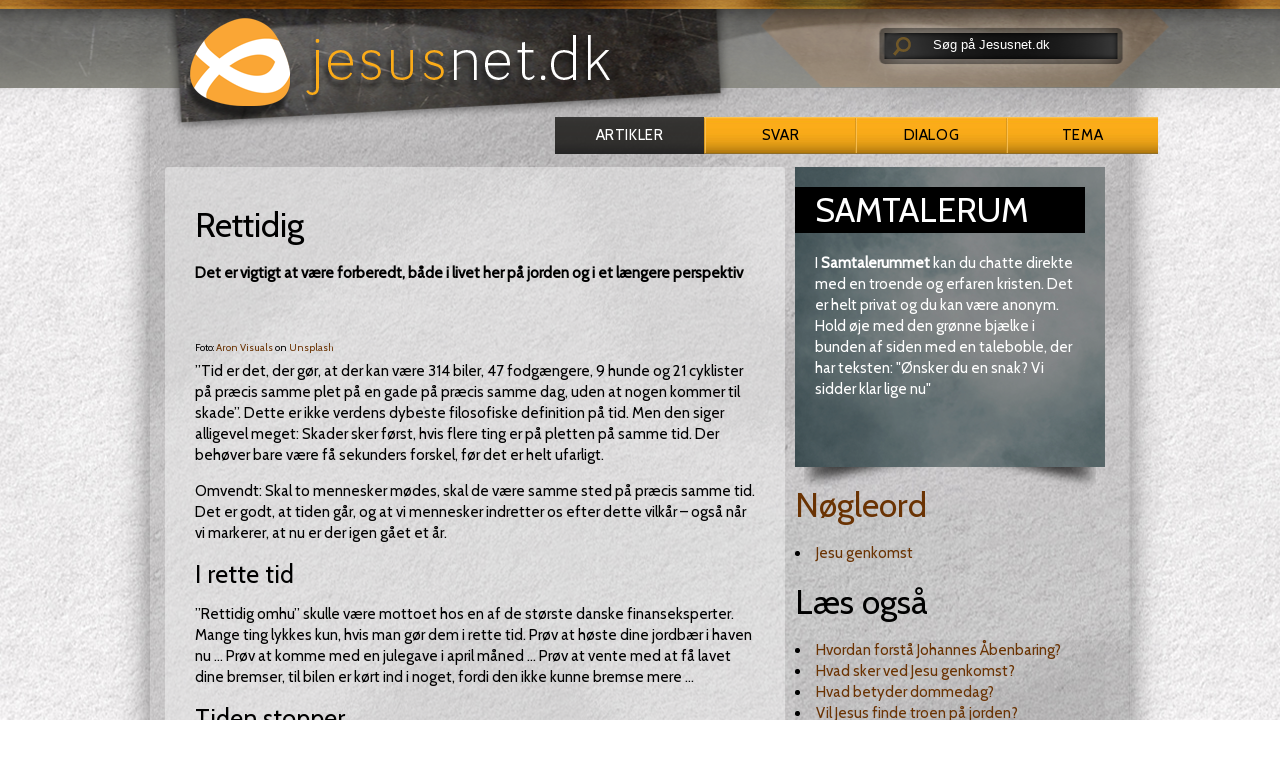

--- FILE ---
content_type: text/html; charset=utf-8
request_url: https://jesusnet.dk/en/artikel/rettidig/
body_size: 7418
content:
<!DOCTYPE html>
<html lang="da">
<head>

<meta charset="utf-8">
<!-- 
	This website has been produced by Indre Mission. Visit us at https://indremission.dk

	This website is powered by TYPO3 - inspiring people to share!
	TYPO3 is a free open source Content Management Framework initially created by Kasper Skaarhoj and licensed under GNU/GPL.
	TYPO3 is copyright 1998-2013 of Kasper Skaarhoj. Extensions are copyright of their respective owners.
	Information and contribution at http://typo3.org/
-->

<base href="https://jesusnet.dk/">
<link rel="shortcut icon" href="https://jesusnet.dk/fileadmin/templates/jesusnet_dk/icons/favicon.ico" type="image/x-icon; charset=binary">
<link rel="icon" href="https://jesusnet.dk/fileadmin/templates/jesusnet_dk/icons/favicon.ico" type="image/x-icon; charset=binary">

<meta name="generator" content="TYPO3 4.7 CMS">

<link rel="stylesheet" type="text/css" href="typo3temp/stylesheet_87552e1e55.css?1626686773" media="all">


<script src="//cdnjs.cloudflare.com/ajax/libs/jquery/1.8.3/jquery.min.js" type="text/javascript"></script>
<script src="//code.jquery.com/ui/1.12.1/jquery-ui.js" type="text/javascript"></script>
<script src="typo3temp/javascript_ebd9c81938.js?1645174408" type="text/javascript"></script>


<meta http-equiv="X-UA-Compatible" content="IE=Edge">
<link rel="stylesheet" media="all" href="fileadmin/templates/jesusnet_dk/css/reset.css" type="text/css" />
<!-- link rel="stylesheet" media="screen,projection,tv" href="fileadmin/templates/jesusnet_dk/css/screens.css" type="text/css" / -->
<link rel="stylesheet" media="handheld" href="fileadmin/templates/jesusnet_dk/css/handheld.css" type="text/css" />
<link rel="stylesheet" media="screen,projection,tv" href="fileadmin/templates/jesusnet_dk/css/tt_news.css" type="text/css" />
<link rel="stylesheet" media="print" href="fileadmin/templates/jesusnet_dk/css/print.css" type="text/css" />
<link href='https://fonts.googleapis.com/css?family=Cabin' rel='stylesheet' type='text/css' />
<link rel="apple-touch-icon" href="fileadmin/templates/jesusnet_dk/icons/apple-touch-icon.png" />
<script>
function clearText(thefield){
if (thefield.defaultValue==thefield.value)
thefield.value = ""
} 
</script>
<script type="text/javascript" src="/fileadmin/templates/jesusnet_dk/res/showHide.js"></script>
<script type="text/javascript" src="/fileadmin/templates/jesusnet_dk/res/hoverIntent.js"></script>
<script type="text/javascript" src="/fileadmin/templates/jesusnet_dk/res/superfish.js"></script>
<script>
	$(document).ready(function(){
		$("ul.sf-menu").superfish({
			pathClass:  'current'
		});
	});	
</script>
<!-- Start of tawk.to clickable text Script -->
<script type="text/javascript">
function toggleChat() {
$_Tawk.toggle(); return false;
}
</script>
<!-- End of tawk.to clickable text Script -->
<!-- Start of Tawk.to Status Code -->
<script type="text/javascript">
$_Tawk_API.onStatusChange = function (status){
if(status === 'online'){
document.getElementById('status').innerHTML = '<a href="#" onclick="toggleChat()">Online – Click to chat</a>';
}else if(status === 'away'){
document.getElementById('status').innerHTML = 'We are currently away';
}else if(status === 'offline'){
document.getElementById('status').innerHTML = 'Live chat is Offline';
}
};
</script>
<!-- End of Tawk.to Status Code -->
<link rel="stylesheet" media="screen,projection,tv" href="fileadmin/templates/jesusnet_dk/css/jn-styles.css" type="text/css"> 
<script src="//widget.manychat.com/103761.js" async="async"></script><meta property="og:image" content="https://jesusnet.dk/uploads/pics/aron-visuals-BXOXnQ26B7o-unsplash.jpg" />     <meta property="og:type"                 content="article" /> 
     <meta property="og:site_name"            content="https://jesusnet.dk/" />
     <meta property="article:modified_time"   content="1769436944" /> <script defer data-domain="jesusnet.dk" src="https://plausible.io/js/script.outbound-links.file-downloads.js"></script><link rel="alternate" type="application/rss+xml" title="Svar" href="https://jesusnet.dk/index.php?id=1639&amp;type=100">
	<title>Rettidig - jesusnet.dk</title>
	<meta name="title" content="Rettidig - jesusnet.dk" />
	<meta name="date" content="2026-01-26" />
	<link rel="canonical" href="http://jesusnet.dk/en/artikel/rettidig/" />
	<link rel="stylesheet" href="typo3conf/ext/perfectlightbox/res/css/slightbox.css" type="text/css" media="screen,projection" /><script type="text/javascript" src="typo3conf/ext/perfectlightbox/res/js/prototype.1.7.0.yui.js"></script>
<script type="text/javascript" src="typo3conf/ext/perfectlightbox/res/js/scriptaculous.js?load=effects,builder"></script><script type="text/javascript" src="typo3conf/ext/perfectlightbox/res/js/lightbox.2.0.5.yui.js"></script><script type="text/javascript">
	LightboxOptions.borderSize = 10;
	LightboxOptions.resizeSpeed = 400;
	LightboxOptions.overlayOpacity = 0.8;
	LightboxOptions.loop = true;
	LightboxOptions.allowSave = false;
	LightboxOptions.slideshowAutoplay = false;
	LightboxOptions.slideshowInterval = 5000;
	LightboxOptions.slideshowAutoclose = true;
	LightboxOptions.labelImage = 'Image';
	LightboxOptions.labelOf = 'of';</script>


</head>
<body>

<div id="top">
  
  <div id="header">
          
    <div id="logo"><div id="c2403" class="csc-default" ><a href="/"><div><img alt="" src="/fileadmin/templates/jesusnet_dk/css/img/logo-skygge.png" /></div></a></div></div><!-- #logo ends -->
    <div id="servicenav">
        <div id="search">
<form action="/soeg" method="post">
<div style="display:none;">
  <input type="hidden" name="tx_indexedsearch[_sections]" value="0" />
  <input type="hidden" name="tx_indexedsearch[_freeIndexUid]" id="tx_indexedsearch_freeIndexUid" value="_" />
  <input type="hidden" name="tx_indexedsearch[pointer]" id="tx_indexedsearch_pointer" value="0" />
  <input type="hidden" name="tx_indexedsearch[ext]" value="" />
  <input type="hidden" name="tx_indexedsearch[type]" value="1" />
  <input type="hidden" name="tx_indexedsearch[defOp]" value="0" />
  <input type="hidden" name="tx_indexedsearch[media]" value="-1" />
  <input type="hidden" name="tx_indexedsearch[order]" value="rank_flag" />
  <input type="hidden" name="tx_indexedsearch[group]" value="flat" />
  <input type="hidden" name="tx_indexedsearch[lang]" value="-1" />
  <input type="hidden" name="tx_indexedsearch[desc]" value="0" />
  <input type="hidden" name="tx_indexedsearch[results]" value="10" />
</div>
<div id="searchimage"><input type="image" src="https://jesusnet.dk/fileadmin/templates/jesusnet_dk/css/img/soegelup.png" alt="Submit Form" /></div>
<div id="sogefelt">
<input type="text" size="22" name="tx_indexedsearch[sword]" value="Søg på Jesusnet.dk" onblur="if(this.value=='') this.value='Søg på Jesusnet.dk';" onfocus="if(this.value=='Søg på Jesusnet.dk') this.value='' ; " />
</div>

</form>
</div><!-- #search ends -->

    
    
    </div><!-- #servicenav ends -->
    <div id="menu"><ul class="select"><li id="active"><a href="en/artikler/"  >Artikler</a><div class="select_sub"><ul class="global_sub"><li><a href="en/fokus/" onfocus="blurLink(this);"  >Fokus</a></li><li><a href="en/intro/" onfocus="blurLink(this);"  >inTro</a></li><li><a href="en/troensabc/" onfocus="blurLink(this);"  >Troens ABC</a></li><li><a href="en/studie/" onfocus="blurLink(this);"  >Studie</a></li><li><a href="en/artikler/alle-artikler/" onfocus="blurLink(this);"  >Alle artikler</a></li><li><a href="en/livogtro/" onfocus="blurLink(this);"  >Liv og tro</a></li></ul></div></li></ul><ul class="sf-menu sf-navbar sf-js-enabled"><li><a href="en/svar/"  class="board">Svar</a></li></ul><ul class="select"><li><a href="en/dialog/"  class="subboard">Dialog</a><div class="select_sub"><ul class="global_sub"><li><a href="en/samtalerum/" onfocus="blurLink(this);"  >samtalerum</a></li></ul></div></li></ul><ul class="select"><li><a href="en/tema/"  class="subboard">Tema</a><div class="select_sub"><ul class="global_sub"><li><a href="en/halloween/" onfocus="blurLink(this);"  >Halloween</a></li><li><a href="en/fastelavn/" onfocus="blurLink(this);"  >Fastelavn</a></li><li><a href="en/jesus/" onfocus="blurLink(this);"  >Jesus</a></li><li><a href="en/advent/" onfocus="blurLink(this);"  >Advent</a></li><li><a href="en/gud/" onfocus="blurLink(this);"  >Gud</a></li><li><a href="en/omvendelse/" onfocus="blurLink(this);"  >Omvendelse</a></li><li><a href="en/bøn/" onfocus="blurLink(this);"  >Bøn</a></li><li><a href="en/jul/" onfocus="blurLink(this);"  >Jul</a></li><li><a href="en/påske/" onfocus="blurLink(this);"  >Påske</a></li><li><a href="en/pinse/" onfocus="blurLink(this);"  >Pinse</a></li><li><a href="en/detibud/" onfocus="blurLink(this);"  >De ti bud</a></li><li><a href="en/kristihimmelfart/" onfocus="blurLink(this);"  >Kristi Himmelfart</a></li><li><a href="en/dåben/" onfocus="blurLink(this);"  >Dåben</a></li></ul></div></li></ul></div><!-- #menu ends -->

  
  </div><!-- #header ends -->
  
</div><!-- #top ends -->

<div id="wrapper">


  <div id="main"><!--TYPO3SEARCH_begin--><div id="c3101" class="csc-default" ><div class="fce_630_310"> 
<div class="totredjedel firstcol whitebg"><div id="c2409" class="csc-default" >
<!--TYPO3SEARCH_end-->
<div class="news-single-item artikel">




	<div class="news-single-rightbox artikel">
		08.01.2023 18:48 Age: 3 yrs<br />
		    
		<span class="author"><a href="en/forfatter/sprint-aagaard-korsholm/artikel/rettidig/" target="_top" ><img src="uploads/pics/medarbejdere/24353.jpg" width="100" height="130" alt="Sprint Aagaard Korsholm" title="Sprint Aagaard Korsholm"><p>Skrevet af:<br/>Sprint Aagaard Korsholm</p><!--Lagt på nettet den--></a></span>

	</div>
		<h1>Rettidig</h1>
		<div class="art-underrubrik">Det er vigtigt at være forberedt, både i livet her på jorden og i et længere perspektiv</div>
		<hr class="cl-right" />
<!--TYPO3SEARCH_begin-->
		<div class="news-single-img"><a href="uploads/pics/aron-visuals-BXOXnQ26B7o-unsplash.jpg" title="Foto: &lt;a href=&quot;https://unsplash.com/@aronvisuals?utm_source=unsplash&amp;utm_medium=referral&amp;utm_content=creditCopyText&quot;&gt;Aron Visuals&lt;/a&gt; on &lt;a href=&quot;https://unsplash.com/s/photos/time?utm_source=unsplash&amp;utm_medium=referral&amp;utm_content=creditCopyText&quot;&gt;Unsplash&lt;/a&gt;" rel="lightbox[lb12978]"><img src="typo3temp/pics/77ee773ac1.jpg" width="560" height="315" alt=""></a><p class="news-single-imgcaption" style="width:560px;">Foto: <a href="https://unsplash.com/@aronvisuals?utm_source=unsplash&utm_medium=referral&utm_content=creditCopyText">Aron Visuals</a> on <a href="https://unsplash.com/s/photos/time?utm_source=unsplash&utm_medium=referral&utm_content=creditCopyText">Unsplash</a></p></div>
		<p>”Tid er det, der gør, at der kan være 314 biler, 47 fodgængere, 9 hunde og 21 cyklister på præcis samme plet på en gade på præcis samme dag, uden at nogen kommer til skade”. Dette er ikke verdens dybeste filosofiske definition på tid. Men den siger alligevel meget: Skader sker først, hvis flere ting er på pletten på samme tid. Der behøver bare være få sekunders forskel, før det er helt ufarligt.</p>
<p>Omvendt: Skal to mennesker mødes, skal de være samme sted på præcis samme tid. Det er godt, at tiden går, og at vi mennesker indretter os efter dette vilkår – også når vi markerer, at nu er der igen gået et år.</p>
<h2>I rette tid</h2>
<p>”Rettidig omhu” skulle være mottoet hos en af de største danske finanseksperter. Mange ting lykkes kun, hvis man gør dem i rette tid. Prøv at høste dine jordbær i haven nu ... Prøv at komme med en julegave i april måned … Prøv at vente med at få lavet dine bremser, til bilen er kørt ind i noget, fordi den ikke kunne bremse mere ...</p>
<h2>Tiden stopper</h2>
<p>En dag standser tiden, siger Gud. En dag mødes alle mennesker, der nogensinde har levet, på samme sted til samme tid. Den dag skal vi alle møde vores skaber, Gud. Det øjeblik er der ikke længere tid til at forberede sig på dette møde. </p>
<p>Rettidig omhu vil i dybeste forstand sige at forberede sig til dette møde, inden det sker. Og ingen af os ved, hvornår det sker. Hvordan forberede sig? Ved at leve livet sammen med Jesus. Mere skal der ikke til. Og ham kan du møde hvert eneste øjeblik – endnu.</p>
<!--TYPO3SEARCH_end-->		
		<hr class="cl-right" />
			

				  	
				 	

					
				 	

					
					

					
					

			
			
			
	<div class="news-single-backlink">
	<a href="en/artikel/" >&lt;- Back to: Vis artikel</a>
	</div>
	<span class="author"><a href="en/forfatter/sprint-aagaard-korsholm/artikel/rettidig/" target="_top" ><img src="uploads/pics/medarbejdere/24353.jpg" width="100" height="130" alt="Sprint Aagaard Korsholm" title="Sprint Aagaard Korsholm"><p>Skrevet af:<br/>Sprint Aagaard Korsholm</p><!--Lagt på nettet den--></a></span>
	<p>Lagt på nettet 08.01.2023</p>
<!--TYPO3SEARCH_begin-->
</div>
</div><div id="c3070" class="csc-default" >
	<div id="" class="no-print"></div>
</div></div>

<div class="tredjedel lastcol"><div id="c2899" class="csc-default" >
	<div id="" class="global-samtalerum"><div id="c2897" class="csc-frame csc-frame-frame2" ><div class="csc-header csc-header-n1"><h1 class="csc-firstHeader">Samtalerum</h1></div><p class="bodytext">I<span style="font-weight: bold; "> Samtalerummet</span>&nbsp;kan du&nbsp;chatte direkte med en troende og erfaren&nbsp;kristen. Det er helt privat og du kan være anonym. Hold øje med den grønne bjælke i bunden af siden med en taleboble, der har teksten: &quot;Ønsker du en snak? Vi sidder klar lige nu&quot;</p></div></div>
</div><div id="c3030" class="csc-default" ><div id="c3024" class="csc-default" ><!-- AddThis Smart Layers BEGIN -->
<!-- Go to https://www.addthis.com/get/smart-layers to customize -->
<script type="text/javascript" src="//s7.addthis.com/js/300/addthis_widget.js#pubid=jesusnet"></script>
<script type="text/javascript">
  addthis.layers({
    'theme' : 'transparent',
    'share' : {
      'position' : 'left',
      'services' : 'facebook,twitter,google_plusone_share,email,print'
    }   
  });
</script>
<!-- AddThis Smart Layers END --></div></div><div id="c6780" class="csc-default"  style="margin-bottom:20px;" ><div class="csc-header csc-header-n3"><h1><a href="http://jesusnet.dk/nøgleord" target="_top" >Nøgleord</a></h1></div><div class="tx-nisharedtagdatabase-pi1">
		<ul class="tags"><li class="tag"><a href="en/noegleord/?tx_nisharedtagdatabase_pi1%5BshowUid%5D=144&amp;cHash=1728a106d9eba48916f8738367e9a724" >Jesu genkomst</a></li></ul>
	</div>
	</div><a id="c6781"></a><div class="csc-header csc-header-n4"><h1>Læs også</h1></div>
<ul class="laesogsaa">
	
		<li class="ellipsis" style="background-image: linear-gradient(to right, rgba(150, 150, 150, 0.1) 200.0%, transparent -1%);"><!-- span style="width:200.0%" --><a href="http://jesusnet.dk/svar/3401" class="ellipsis">Hvordan forstå Johannes Åbenbaring?</a><!--/span--></li>
	
		<li class="ellipsis" style="background-image: linear-gradient(to right, rgba(150, 150, 150, 0.1) 200.0%, transparent -1%);"><!-- span style="width:200.0%" --><a href="http://jesusnet.dk/svar/3233" class="ellipsis">Hvad sker ved Jesu genkomst?</a><!--/span--></li>
	
		<li class="ellipsis" style="background-image: linear-gradient(to right, rgba(150, 150, 150, 0.1) 200.0%, transparent -1%);"><!-- span style="width:200.0%" --><a href="http://jesusnet.dk/svar/3078" class="ellipsis">Hvad betyder dommedag?</a><!--/span--></li>
	
		<li class="ellipsis" style="background-image: linear-gradient(to right, rgba(150, 150, 150, 0.1) 200.0%, transparent -1%);"><!-- span style="width:200.0%" --><a href="http://jesusnet.dk/svar/3013" class="ellipsis">Vil Jesus finde troen på jorden?</a><!--/span--></li>
	
		<li class="ellipsis" style="background-image: linear-gradient(to right, rgba(150, 150, 150, 0.1) 200.0%, transparent -1%);"><!-- span style="width:200.0%" --><a href="http://jesusnet.dk/svar/3270" class="ellipsis">Hvad og hvornår er tusindårsriget?</a><!--/span--></li>
	
		<li class="ellipsis" style="background-image: linear-gradient(to right, rgba(150, 150, 150, 0.1) 200.0%, transparent -1%);"><!-- span style="width:200.0%" --><a href="http://jesusnet.dk/svar/3017" class="ellipsis">Går jorden under?</a><!--/span--></li>
	
		<li class="ellipsis" style="background-image: linear-gradient(to right, rgba(150, 150, 150, 0.1) 100.0%, transparent -1%);"><!-- span style="width:100.0%" --><a href="http://jesusnet.dk/svar/3416" class="ellipsis">Lover Bibelen de kristne fremgang og vækst?</a><!--/span--></li>
	
		<li class="ellipsis" style="background-image: linear-gradient(to right, rgba(150, 150, 150, 0.1) 100.0%, transparent -1%);"><!-- span style="width:100.0%" --><a href="http://jesusnet.dk/svar/3459" class="ellipsis">Hvad betyder 666?</a><!--/span--></li>
	
		<li class="ellipsis" style="background-image: linear-gradient(to right, rgba(150, 150, 150, 0.1) 100.0%, transparent -1%);"><!-- span style="width:100.0%" --><a href="http://jesusnet.dk/svar/3272" class="ellipsis">Hvordan er dødsriget?</a><!--/span--></li>
	
		<li class="ellipsis" style="background-image: linear-gradient(to right, rgba(150, 150, 150, 0.1) 100.0%, transparent -1%);"><!-- span style="width:100.0%" --><a href="http://jesusnet.dk/svar/4070" class="ellipsis">Passer Johannes' Åbenbaring med evangeliet?</a><!--/span--></li>
	
</ul>
<div style="margin-bottom:20px;"></div></div>
<div class="clear"></div>
</div></div><div id="c7851" class="csc-default" ><div class="Tri_col">
  <div class="fce_top_no_line">
    <div class="banner-ribbon-subtitle">Annoncer</div>  
    <div class="col33 col1"><div id="c7852" class="csc-default" ><!--/*
  *
  * Revive Adserver Javascript Tag
  * - Generated with Revive Adserver v3.1.0
  *
  */-->

<!--/*
  * The backup image section of this tag has been generated for use on a
  * non-SSL page. If this tag is to be placed on an SSL page, change the
  *   'http://banner.imh.dk/reviveadserver/www/delivery/...'
  * to
  *   'https://banner.imh.dk/reviveadserver/www/delivery/...'
  *
  * This noscript section of this tag only shows image banners. There
  * is no width or height in these banners, so if you want these tags to
  * allocate space for the ad before it shows, you will need to add this
  * information to the <img> tag.
  *
  * If you do not want to deal with the intricities of the noscript
  * section, delete the tag (from <noscript>... to </noscript>). On
  * average, the noscript tag is called from less than 1% of internet
  * users.
  */-->

<script type='text/javascript'><!--//<![CDATA[
   var m3_u = (location.protocol=='https:'?'https://banner.imh.dk/reviveadserver/www/delivery/ajs.php':'http://banner.imh.dk/reviveadserver/www/delivery/ajs.php');
   var m3_r = Math.floor(Math.random()*99999999999);
   if (!document.MAX_used) document.MAX_used = ',';
   document.write ("<scr"+"ipt type='text/javascript' src='"+m3_u);
   document.write ("?zoneid=13&amp;block=1&amp;blockcampaign=1");
   document.write ('&amp;cb=' + m3_r);
   if (document.MAX_used != ',') document.write ("&amp;exclude=" + document.MAX_used);
   document.write (document.charset ? '&amp;charset='+document.charset : (document.characterSet ? '&amp;charset='+document.characterSet : ''));
   document.write ("&amp;loc=" + escape(window.location));
   if (document.referrer) document.write ("&amp;referer=" + escape(document.referrer));
   if (document.context) document.write ("&context=" + escape(document.context));
   if (document.mmm_fo) document.write ("&amp;mmm_fo=1");
   document.write ("'><\/scr"+"ipt>");
//]]>--></script><noscript><a href='http://banner.imh.dk/reviveadserver/www/delivery/ck.php?n=a006256f&amp;cb=INSERT_RANDOM_NUMBER_HERE' target='_blank'><img src='http://banner.imh.dk/reviveadserver/www/delivery/avw.php?zoneid=13&amp;cb=INSERT_RANDOM_NUMBER_HERE&amp;n=a006256f' border='0' alt='' /></a></noscript>
</div></div>
    <div class="col33 col2"><div id="c7852" class="csc-default" ><!--/*
  *
  * Revive Adserver Javascript Tag
  * - Generated with Revive Adserver v3.1.0
  *
  */-->

<!--/*
  * The backup image section of this tag has been generated for use on a
  * non-SSL page. If this tag is to be placed on an SSL page, change the
  *   'http://banner.imh.dk/reviveadserver/www/delivery/...'
  * to
  *   'https://banner.imh.dk/reviveadserver/www/delivery/...'
  *
  * This noscript section of this tag only shows image banners. There
  * is no width or height in these banners, so if you want these tags to
  * allocate space for the ad before it shows, you will need to add this
  * information to the <img> tag.
  *
  * If you do not want to deal with the intricities of the noscript
  * section, delete the tag (from <noscript>... to </noscript>). On
  * average, the noscript tag is called from less than 1% of internet
  * users.
  */-->

<script type='text/javascript'><!--//<![CDATA[
   var m3_u = (location.protocol=='https:'?'https://banner.imh.dk/reviveadserver/www/delivery/ajs.php':'http://banner.imh.dk/reviveadserver/www/delivery/ajs.php');
   var m3_r = Math.floor(Math.random()*99999999999);
   if (!document.MAX_used) document.MAX_used = ',';
   document.write ("<scr"+"ipt type='text/javascript' src='"+m3_u);
   document.write ("?zoneid=13&amp;block=1&amp;blockcampaign=1");
   document.write ('&amp;cb=' + m3_r);
   if (document.MAX_used != ',') document.write ("&amp;exclude=" + document.MAX_used);
   document.write (document.charset ? '&amp;charset='+document.charset : (document.characterSet ? '&amp;charset='+document.characterSet : ''));
   document.write ("&amp;loc=" + escape(window.location));
   if (document.referrer) document.write ("&amp;referer=" + escape(document.referrer));
   if (document.context) document.write ("&context=" + escape(document.context));
   if (document.mmm_fo) document.write ("&amp;mmm_fo=1");
   document.write ("'><\/scr"+"ipt>");
//]]>--></script><noscript><a href='http://banner.imh.dk/reviveadserver/www/delivery/ck.php?n=a006256f&amp;cb=INSERT_RANDOM_NUMBER_HERE' target='_blank'><img src='http://banner.imh.dk/reviveadserver/www/delivery/avw.php?zoneid=13&amp;cb=INSERT_RANDOM_NUMBER_HERE&amp;n=a006256f' border='0' alt='' /></a></noscript>
</div></div>
    <div class="col33 col3"><div id="c7852" class="csc-default" ><!--/*
  *
  * Revive Adserver Javascript Tag
  * - Generated with Revive Adserver v3.1.0
  *
  */-->

<!--/*
  * The backup image section of this tag has been generated for use on a
  * non-SSL page. If this tag is to be placed on an SSL page, change the
  *   'http://banner.imh.dk/reviveadserver/www/delivery/...'
  * to
  *   'https://banner.imh.dk/reviveadserver/www/delivery/...'
  *
  * This noscript section of this tag only shows image banners. There
  * is no width or height in these banners, so if you want these tags to
  * allocate space for the ad before it shows, you will need to add this
  * information to the <img> tag.
  *
  * If you do not want to deal with the intricities of the noscript
  * section, delete the tag (from <noscript>... to </noscript>). On
  * average, the noscript tag is called from less than 1% of internet
  * users.
  */-->

<script type='text/javascript'><!--//<![CDATA[
   var m3_u = (location.protocol=='https:'?'https://banner.imh.dk/reviveadserver/www/delivery/ajs.php':'http://banner.imh.dk/reviveadserver/www/delivery/ajs.php');
   var m3_r = Math.floor(Math.random()*99999999999);
   if (!document.MAX_used) document.MAX_used = ',';
   document.write ("<scr"+"ipt type='text/javascript' src='"+m3_u);
   document.write ("?zoneid=13&amp;block=1&amp;blockcampaign=1");
   document.write ('&amp;cb=' + m3_r);
   if (document.MAX_used != ',') document.write ("&amp;exclude=" + document.MAX_used);
   document.write (document.charset ? '&amp;charset='+document.charset : (document.characterSet ? '&amp;charset='+document.characterSet : ''));
   document.write ("&amp;loc=" + escape(window.location));
   if (document.referrer) document.write ("&amp;referer=" + escape(document.referrer));
   if (document.context) document.write ("&context=" + escape(document.context));
   if (document.mmm_fo) document.write ("&amp;mmm_fo=1");
   document.write ("'><\/scr"+"ipt>");
//]]>--></script><noscript><a href='http://banner.imh.dk/reviveadserver/www/delivery/ck.php?n=a006256f&amp;cb=INSERT_RANDOM_NUMBER_HERE' target='_blank'><img src='http://banner.imh.dk/reviveadserver/www/delivery/avw.php?zoneid=13&amp;cb=INSERT_RANDOM_NUMBER_HERE&amp;n=a006256f' border='0' alt='' /></a></noscript>
</div></div>
    <div class="csc-textpic-clear"></div>
  </div>
</div></div><!--TYPO3SEARCH_end--></div><!-- #main ends -->
  
  

    <div id="footer">
      
      <div id="sitemap"><a id="c2405"></a><div class="indhold firstcol s-map">
  <h2>indhold</h2>
  <div class="left-indhold">
     <ul>
        <li><h3 class="rubrik">Artikler</h3></li>
        <li><a href="/artikler/alle-artikler">Alle artikler</a></li>
        <li><a href="/artikler/#c2598">Søg i artikler</a></li>
        <li><a href="fokus">Fokus</a></li>
        <li><a href="livogtro">Liv og tro</a></li>
        <li><a href="intro">inTRO</a></li>
        <li><a href="troensabc">Troens ABC</a></li>
        <li><a href="studie">Studie</a></li>
        <li><a href="nøgleord">Nøgleord</a></li>
     </ul>
  </div>
       <div class="right-indhold">
     <ul>
        <li><h3 class="rubrik">Dialog</h3></li>
        <li><a href="/svar/alle-svar">Alle svar</a></li>
        <li><a href="/svar/#c2905">Søg i svar</a></li>
       <li><a href="/dialog/#c3065">Spørg svarpanelet</a></li>
       <li><a href="/dialog/#c3103">Personlig rådgivning</a></li>
       <li><a href="/dialog/#c3104">Lokal kontakt</a></li>
<!--       <li><a href="/dialog/tavshedspligt">Tavshedspligt</a></li> -->
       <li><a href="samtalerum">Samtalerum</a></li>
       <li><a href="/mereviden">Vil du vide mere?</a></li>             
       <li><h3 class="rubrik">Andet</h3></li>
       <li><a href="http://netandagten.dk">Netandagten</a></li>       
           <li><a href="bibelord">Dagens Bibelord</a></li>
     </ul>
   </div>
</div>

<div class="aktuelt secondcol s-map">
  <h2>tema</h2>
  <ul>
    <li><h3 class="rubrik">Oversigt</h3></li>
    <li><a href="tema/jesus">Jesus</a></li>
    <li><a href="tema/gud">Gud</a></li>
    <li><a href="tema/omvendelse">Omvendelse</a></li>
    <li><a href="tema/boen">Bøn</a></li>
    <li><a href="tema/jul">Jul</a></li>
    <li><a href="tema/paaske">Påske</a></li>        
    <li><a href="tema/pinse">Pinse</a></li>
    <li><a href="tema/de-ti-bud">De ti bud</a></li>

  </ul>
</div>

<div class="om lastcol s-map">
  <h2>om jesusnet.dk</h2>
  <ul>
    <li><a href="information">Information</a></li>
    <li><a href="/dialog/#c3109">Kontakt</a></li>
    <li><a href="gave">Støt os</a></li>    
    <li><a href="fortael">Fortæl om os</a></li>    
    <li><a href="nyhedsbrev">Nyhedsbrev</a></li>
    <li><a href="rss">RSS kanaler</a></li>
    <li><h3>Driftstatus og support</h3></li>
    <li><a href="http://facebook.com/jesusnet.dk">Se Facebook</a></li>
  </ul>
</div>
<div class="clear"></div></div><!-- #sitemap ends -->
      <div id="family"></div><!-- #family ends -->
  
    </div><!-- #footer ends -->
    
  
</div><!-- #wrapper ends --> 
  
    
<div id="subfooter"><div id="c7952" class="csc-default" ><!--Start of Tawk.to Script-->
<script type="text/javascript">
var $_Tawk_API={},$_Tawk_LoadStart=new Date();
(function(){
var s1=document.createElement("script"),s0=document.getElementsByTagName("script")[0];
s1.async=true;
s1.src='https://embed.tawk.to/553df5de09e561474e52dd4f/default';
s1.charset='UTF-8';
s1.setAttribute('crossorigin','*');
s0.parentNode.insertBefore(s1,s0);
})();
</script>
<!--End of Tawk.to Script--></div></div><!--#subfooter ends -->

  <div id="copyright"><p>&copy;&nbsp;2026&nbsp;<a href="https://indremission.dk">Indre Mission</a> - Ansv. redaktør Asbjørn Asmussen - <a href="/gave"><img src="fileadmin/templates/jesusnet_dk/css/img/dankort.gif" alt="" /></a> - <a href="https://indremission.dk/persondatapolitik" target="_blank">Persondatapolitik</a></p></div><!-- #copyright ends -->



<script id="CookieConsent" src="https://policy.cookieinformation.com/uc.js" data-culture="DA" type="text/javascript" async></script>

</body>
</html>

--- FILE ---
content_type: text/javascript; charset=UTF-8
request_url: https://banner.imh.dk/reviveadserver/www/delivery/ajs.php?zoneid=13&block=1&blockcampaign=1&cb=42018429786&exclude=,bannerid:898,campaignid:631,bannerid:438,campaignid:318,&charset=UTF-8&loc=https%3A//jesusnet.dk/en/artikel/rettidig/&context=Yjo4OTgjYzo2MzEjYjo0MzgjYzozMTh8
body_size: 1561
content:
var OX_315a5800 = '';
OX_315a5800 += "<"+"a href=\'https://banner.imh.dk/reviveadserver/www/delivery/cl.php?bannerid=900&amp;zoneid=13&amp;sig=7012b9d49d58fd7349c57d09345a26fbe30c899983ba1efaa618af41d1091148&amp;oadest=https%3A%2F%2Fsydvestjyllandsefterskole.dk%2F\' target=\'_blank\' rel=\'noopener nofollow\'><"+"img src=\'https://banner.imh.dk/reviveimages/36161cc6d159f1496cc70ee0cf05e1a8.jpg\' width=\'300\' height=\'213\' alt=\'2026 - 2\' title=\'2026 - 2\' border=\'0\' /><"+"/a><"+"div id=\'beacon_ae56a59ea9\' style=\'position: absolute; left: 0px; top: 0px; visibility: hidden;\'><"+"img src=\'https://banner.imh.dk/reviveadserver/www/delivery/lg.php?bannerid=900&amp;campaignid=632&amp;zoneid=13&amp;loc=https%3A%2F%2Fjesusnet.dk%2Fen%2Fartikel%2Frettidig%2F&amp;cb=ae56a59ea9\' width=\'0\' height=\'0\' alt=\'\' style=\'width: 0px; height: 0px;\' /><"+"/div><"+"script type=\'text/javascript\'>document.context=\'Yjo4OTgjYzo2MzEjYjo0MzgjYzozMTgjYjo5MDAjYzo2MzJ8\'; <"+"/script>\n";
document.write(OX_315a5800);

if (document.OA_used) document.OA__used += 'bannerid:900,';

if (document.MAX_used) document.MAX_used += 'bannerid:900,';

if (document.phpAds_used) document.phpAds_used += 'bannerid:900,';

if (document.OA_used) document.OA_used += 'campaignid:632,';

if (document.MAX_used) document.MAX_used += 'campaignid:632,';

if (document.phpAds_used) document.phpAds_used += 'campaignid:632,';


--- FILE ---
content_type: text/javascript; charset=UTF-8
request_url: https://banner.imh.dk/reviveadserver/www/delivery/ajs.php?zoneid=13&block=1&blockcampaign=1&cb=61347856479&exclude=,bannerid:898,campaignid:631,&charset=UTF-8&loc=https%3A//jesusnet.dk/en/artikel/rettidig/&context=Yjo4OTgjYzo2MzF8
body_size: 1536
content:
var OX_78eb6fa5 = '';
OX_78eb6fa5 += "<"+"a href=\'https://banner.imh.dk/reviveadserver/www/delivery/cl.php?bannerid=438&amp;zoneid=13&amp;sig=15113c11da7ff423d6af8432fe644034b5af71061765df0546d576ca550c7b2b&amp;oadest=https%3A%2F%2Flohse.dk%2Fdaabsklub\' target=\'_blank\' rel=\'noopener nofollow\'><"+"img src=\'https://banner.imh.dk/reviveimages/5a7581b6fdf0ecd7056dbe6712c2f3a7.jpg\' width=\'300\' height=\'213\' alt=\'Dåbsklub\' title=\'Dåbsklub\' border=\'0\' /><"+"/a><"+"div id=\'beacon_6f434bc3fb\' style=\'position: absolute; left: 0px; top: 0px; visibility: hidden;\'><"+"img src=\'https://banner.imh.dk/reviveadserver/www/delivery/lg.php?bannerid=438&amp;campaignid=318&amp;zoneid=13&amp;loc=https%3A%2F%2Fjesusnet.dk%2Fen%2Fartikel%2Frettidig%2F&amp;cb=6f434bc3fb\' width=\'0\' height=\'0\' alt=\'\' style=\'width: 0px; height: 0px;\' /><"+"/div><"+"script type=\'text/javascript\'>document.context=\'Yjo4OTgjYzo2MzEjYjo0MzgjYzozMTh8\'; <"+"/script>\n";
document.write(OX_78eb6fa5);

if (document.OA_used) document.OA__used += 'bannerid:438,';

if (document.MAX_used) document.MAX_used += 'bannerid:438,';

if (document.phpAds_used) document.phpAds_used += 'bannerid:438,';

if (document.OA_used) document.OA_used += 'campaignid:318,';

if (document.MAX_used) document.MAX_used += 'campaignid:318,';

if (document.phpAds_used) document.phpAds_used += 'campaignid:318,';


--- FILE ---
content_type: text/javascript; charset=UTF-8
request_url: https://banner.imh.dk/reviveadserver/www/delivery/ajs.php?zoneid=13&block=1&blockcampaign=1&cb=30416669712&charset=UTF-8&loc=https%3A//jesusnet.dk/en/artikel/rettidig/
body_size: 1523
content:
var OX_b0d0180c = '';
OX_b0d0180c += "<"+"a href=\'https://banner.imh.dk/reviveadserver/www/delivery/cl.php?bannerid=898&amp;zoneid=13&amp;sig=336e11f52c65e44283fd75f338a1daa2e70ef86cf44d39c33832963d5a655c6f&amp;oadest=https%3A%2F%2Fwww.frostruphave.dk%2F%2F\' target=\'_blank\' rel=\'noopener nofollow\'><"+"img src=\'https://banner.imh.dk/reviveimages/3a0585c4481bb5f9e1322e6319562d0f.png\' width=\'300\' height=\'213\' alt=\'2026 - 2\' title=\'2026 - 2\' border=\'0\' /><"+"/a><"+"div id=\'beacon_9f0a898ab0\' style=\'position: absolute; left: 0px; top: 0px; visibility: hidden;\'><"+"img src=\'https://banner.imh.dk/reviveadserver/www/delivery/lg.php?bannerid=898&amp;campaignid=631&amp;zoneid=13&amp;loc=https%3A%2F%2Fjesusnet.dk%2Fen%2Fartikel%2Frettidig%2F&amp;cb=9f0a898ab0\' width=\'0\' height=\'0\' alt=\'\' style=\'width: 0px; height: 0px;\' /><"+"/div><"+"script type=\'text/javascript\'>document.context=\'Yjo4OTgjYzo2MzF8\'; <"+"/script>\n";
document.write(OX_b0d0180c);

if (document.OA_used) document.OA__used += 'bannerid:898,';

if (document.MAX_used) document.MAX_used += 'bannerid:898,';

if (document.phpAds_used) document.phpAds_used += 'bannerid:898,';

if (document.OA_used) document.OA_used += 'campaignid:631,';

if (document.MAX_used) document.MAX_used += 'campaignid:631,';

if (document.phpAds_used) document.phpAds_used += 'campaignid:631,';
